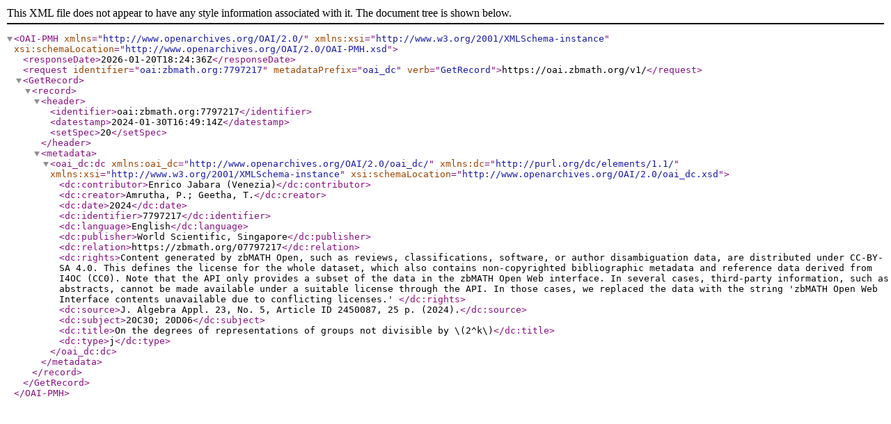

--- FILE ---
content_type: text/xml; charset=utf-8
request_url: https://oai.zbmath.org/v1/?verb=GetRecord&metadataPrefix=oai_dc&identifier=oai%3Azbmath.org%3A7797217
body_size: 1095
content:
<?xml version="1.0" encoding="utf-8"?>
<OAI-PMH xmlns="http://www.openarchives.org/OAI/2.0/" xmlns:xsi="http://www.w3.org/2001/XMLSchema-instance" xsi:schemaLocation="http://www.openarchives.org/OAI/2.0/OAI-PMH.xsd">
	<responseDate>2026-01-20T18:24:36Z</responseDate>
	<request identifier="oai:zbmath.org:7797217" metadataPrefix="oai_dc" verb="GetRecord">https://oai.zbmath.org/v1/</request>
	<GetRecord>
		<record>
			<header>
				<identifier>oai:zbmath.org:7797217</identifier>
				<datestamp>2024-01-30T16:49:14Z</datestamp>
				<setSpec>20</setSpec>
			</header>
			<metadata>
				<oai_dc:dc xmlns:oai_dc="http://www.openarchives.org/OAI/2.0/oai_dc/" xmlns:dc="http://purl.org/dc/elements/1.1/" xmlns:xsi="http://www.w3.org/2001/XMLSchema-instance" xsi:schemaLocation="http://www.openarchives.org/OAI/2.0/oai_dc.xsd">
					<dc:contributor>Enrico Jabara (Venezia)</dc:contributor>
					<dc:creator>Amrutha, P.; Geetha, T.</dc:creator>
					<dc:date>2024</dc:date>
					<dc:identifier>7797217</dc:identifier>
					<dc:language>English</dc:language>
					<dc:publisher>World Scientific, Singapore</dc:publisher>
					<dc:relation>https://zbmath.org/07797217</dc:relation>
					<dc:rights>Content generated by zbMATH Open, such as reviews,
    classifications, software, or author disambiguation data,
    are distributed under CC-BY-SA 4.0. This defines the license for the
    whole dataset, which also contains non-copyrighted bibliographic
    metadata and reference data derived from I4OC (CC0). Note that the API
    only provides a subset of the data in the zbMATH Open Web interface. In
    several cases, third-party information, such as abstracts, cannot be
    made available under a suitable license through the API. In those cases,
    we replaced the data with the string 'zbMATH Open Web Interface contents
    unavailable due to conflicting licenses.' </dc:rights>
					<dc:source>J. Algebra Appl. 23, No. 5, Article ID 2450087, 25 p. (2024).</dc:source>
					<dc:subject>20C30; 20D06</dc:subject>
					<dc:title>On the degrees of representations of groups not divisible by \(2^k\)</dc:title>
					<dc:type>j</dc:type>
				</oai_dc:dc>
			</metadata>
		</record>
	</GetRecord>
</OAI-PMH>
